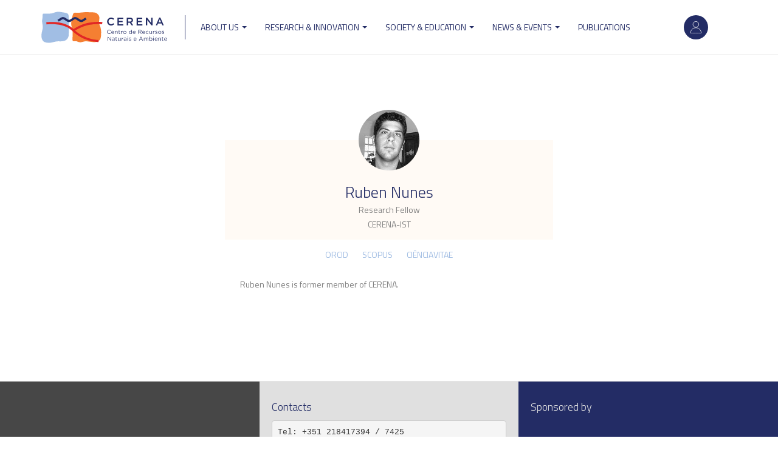

--- FILE ---
content_type: text/html; charset=UTF-8
request_url: https://www.cerena.pt/user/667
body_size: 5011
content:
<!DOCTYPE html>
<html  lang="en" dir="ltr" prefix="og: https://ogp.me/ns#">
  <head>
    <meta charset="utf-8" />
<meta name="description" content="CERENA" />
<link rel="canonical" href="https://www.cerena.pt/user/667" />
<meta name="Generator" content="Drupal 10 (https://www.drupal.org)" />
<meta name="MobileOptimized" content="width" />
<meta name="HandheldFriendly" content="true" />
<meta name="viewport" content="width=device-width, initial-scale=1.0" />
<link rel="icon" href="/themes/rebase/favicon-32x32.png" type="image/png" />
<link rel="alternate" hreflang="en" href="https://www.cerena.pt/user/667" />
<script>window.a2a_config=window.a2a_config||{};a2a_config.callbacks=[];a2a_config.overlays=[];a2a_config.templates={};</script>

    <title>nunesRFM | CERENA</title>
    <link rel="stylesheet" media="all" href="/sites/default/files/css/css_P621rGYDBd5Rt732QCXr3gxCJc5cntLGammU4iUOsG0.css?delta=0&amp;language=en&amp;theme=rebase&amp;include=eJwtyUsKgDAMANELVSOC5ynRRi2kDTRRye394OYxMJiSCVYH_KNfm1QLjC6HxZR1kZOag-2NaBGO4xSn4TE0mlEJNpYZuVNzznUL6mpU4F3hzHQpfPZF0sF0A1b_KoA" />
<link rel="stylesheet" media="all" href="/sites/default/files/css/css_CKw48SaudX9LVSRFCOo0PGcyLn74KffjMjt9nJxq9JI.css?delta=1&amp;language=en&amp;theme=rebase&amp;include=eJwtyUsKgDAMANELVSOC5ynRRi2kDTRRye394OYxMJiSCVYH_KNfm1QLjC6HxZR1kZOag-2NaBGO4xSn4TE0mlEJNpYZuVNzznUL6mpU4F3hzHQpfPZF0sF0A1b_KoA" />

    
    <link rel="shortcut icon" id="favicon" type="image/x-icon" href="/favicon.ico">
  </head>
  <body class="path-user has-glyphicons">
    <a href="#main-content" class="visually-hidden focusable skip-link">
      Skip to main content
    </a>
    
      <div class="dialog-off-canvas-main-canvas" data-off-canvas-main-canvas>
              <header class="navbar navbar-default container" id="navbar" role="banner">
      <div id="navbar-in">
                <div class="navbar-header">
            <div class="region region-navigation">
          <a class="logo navbar-btn pull-left" href="/" title="Home" rel="home">
      <img src="/themes/rebase/logo.svg" alt="Home" />
    </a>
      <nav role="navigation" aria-labelledby="block-useraccountmenu-menu" id="block-useraccountmenu" class="col-xs-2 col-md-1">
            
  <h2 class="visually-hidden" id="block-useraccountmenu-menu">User account menu</h2>
  

        
      <ul class="menu menu--account nav navbar-nav navbar-right">
                      <li class="first last">
                                        <a href="/user/login" data-drupal-link-system-path="user/login">Log in</a>
              </li>
        </ul>
  

  </nav>

  </div>

                                <button type="button" class="navbar-toggle" data-toggle="collapse" data-target="#navbar-collapse">
              <span class="sr-only">Toggle navigation</span>
              <span class="icon-bar"></span>
              <span class="icon-bar"></span>
              <span class="icon-bar"></span>
            </button>
                </div>

                    <div id="navbar-collapse" class="navbar-collapse collapse">
            <div class="region region-navigation-collapsible">
    <nav role="navigation" aria-labelledby="block-rebase-main-menu-menu" id="block-rebase-main-menu">
            
  <h2 class="visually-hidden" id="block-rebase-main-menu-menu">Main navigation</h2>
  

        
      <ul class="menu menu--main nav navbar-nav">
                      <li class="expanded dropdown first">
                                                                    <a href="/cerena" class="dropdown-toggle" data-toggle="dropdown" data-drupal-link-system-path="cerena">ABOUT US <span class="caret"></span></a>
                        <ul class="dropdown-menu">
                      <li class="first">
                                        <a href="/cerena" data-drupal-link-system-path="cerena">WHO WE ARE</a>
              </li>
                      <li>
                                        <a href="/members" data-drupal-link-system-path="members">Members</a>
              </li>
                      <li class="last">
                                        <a href="/work-opportunities" data-drupal-link-system-path="node/1013">WORKING WITH US</a>
              </li>
        </ul>
  
              </li>
                      <li class="expanded dropdown">
                                                                    <a href="/research-innovation" class="dropdown-toggle" data-toggle="dropdown">Research &amp; Innovation <span class="caret"></span></a>
                        <ul class="dropdown-menu">
                      <li class="first">
                                        <a href="/research-groups" data-drupal-link-system-path="research-groups">Research Groups</a>
              </li>
                      <li>
                                        <a href="/projects" data-drupal-link-system-path="projects">Projects</a>
              </li>
                      <li>
                                        <a href="/lab-resources" data-drupal-link-system-path="lab-resources">Lab&#039;s Resources</a>
              </li>
                      <li>
                                        <a href="/colabs" data-drupal-link-system-path="node/108">CoLABs</a>
              </li>
                      <li class="last">
                                        <a href="/research-networks" data-drupal-link-system-path="research-networks">Research Networks</a>
              </li>
        </ul>
  
              </li>
                      <li class="expanded dropdown">
                                                                    <a href="/society-education" class="dropdown-toggle" data-toggle="dropdown">Society &amp; Education <span class="caret"></span></a>
                        <ul class="dropdown-menu">
                      <li class="first">
                                        <a href="/knowledge-transfer" data-drupal-link-system-path="node/46">Knowledge Transfer</a>
              </li>
                      <li>
                                        <a href="/rd-services" data-drupal-link-system-path="node/47">R&amp;D Services</a>
              </li>
                      <li>
                                        <a href="/education" data-drupal-link-system-path="node/48">Education</a>
              </li>
                      <li class="last">
                                        <a href="/outreach-activities" data-drupal-link-system-path="node/49">Outreach Activities</a>
              </li>
        </ul>
  
              </li>
                      <li class="expanded dropdown">
                                                                    <a href="/news-events" class="dropdown-toggle" data-toggle="dropdown">News &amp; Events <span class="caret"></span></a>
                        <ul class="dropdown-menu">
                      <li class="first">
                                        <a href="/news" data-drupal-link-system-path="news">News</a>
              </li>
                      <li>
                                        <a href="/events" data-drupal-link-system-path="events">Events</a>
              </li>
                      <li>
                                        <a href="/multimedia" data-drupal-link-system-path="multimedia">Media</a>
              </li>
                      <li>
                                        <a href="/newsletters" data-drupal-link-system-path="newsletters">Newsletters</a>
              </li>
                      <li class="last">
                                        <a href="/cerena-meetings" data-drupal-link-system-path="node/1131">CERENA MEETINGS</a>
              </li>
        </ul>
  
              </li>
                      <li class="last">
                                        <a href="/publications" data-drupal-link-system-path="publications">Publications</a>
              </li>
        </ul>
  

  </nav>

  </div>

        </div>
                  </div>
    </header>
  
  <div role="main" class="main-container container js-quickedit-main-content">
    <div class="row">

            
            
                  <section class="col-sm-12">

                
                
                
                
                          <a id="main-content"></a>
            <div class="region region-content">
        <div class="layout layout--threecol-25-50-25">
    
    
          <div  class="layout__region layout__region--second">
        <div class="block-region-second"><section class="views-element-container block block-views block-views-blockuser-block-profile clearfix">
  
    

      <div class="form-group"><div class="view view-user view-id-user view-display-id-block_profile js-view-dom-id-4c49c7bd90323d5d2a9dddc0a0a6a763218a55a5d046edddfc679d3384fb2166">
  
    
      
      <div class="view-content">
          <div class="views-row"><div class="views-field views-field-user-picture"><div class="field-content">  <img loading="lazy" src="/sites/default/files/styles/scale_and_crop_100x100/public/pictures/Ruben-Nunes.jpg?itok=5hrqiK5E" width="100" height="100" alt="" class="img-responsive" />


</div></div><div class="views-field views-field-field-name"><h3 class="field-content">Ruben Nunes</h3></div><div class="views-field views-field-field-pronouns"><div class="field-content"></div></div><div class="views-field views-field-field-position"><p class="field-content">Research Fellow</p></div><div class="views-field views-field-field-institu"><p class="field-content">CERENA-IST</p></div><div class="views-field views-field-field-keywords"><p class="field-content"></p></div><div class="views-field views-field-nothing"><span class="field-content background-color">.</span></div><div class="views-field views-field-nothing-1"><span class="field-content"><div class="profile-links">
<span><a href="https://orcid.org/0000-0002-9434-0529" class="orcid" target="_blank">ORCID</a> </span>
<span> </span>
<span> </span>
<span> </span>
<span><a href="https://www.scopus.com/authid/detail.uri?authorId=36131865300" target="_blank">Scopus</a> </span>
<span> </span>
<span> </span>
<span><a href="https://www.cienciavitae.pt//B81F-2B40-4EC5" target="_blank">CIÊNCIAVITAE</a> </span>
</div></span></div></div>

    </div>
  
          </div>
</div>

  </section>

<section class="block block-ctools-block block-entity-fielduserfield-bio clearfix">
  
    

      
            <div class="field field--name-field-bio field--type-text-long field--label-hidden field--item"><p>Ruben Nunes is former member of CERENA.</p></div>
      
  </section>

<section class="views-element-container block block-views block-views-blockpublications-user-publications clearfix">
  
    

      <div class="form-group"><div class="view-user-publications view view-publications view-id-publications view-display-id-user_publications js-view-dom-id-a48a2c49c3acc2d145d9865e2c026ae6c9a77f9a666e89fe760e86d0887f3ea9">
  
    
      
  
      
          </div>
</div>

  </section>

</div>
      </div>
    
    
      </div>

<div data-drupal-messages-fallback class="hidden"></div>

  </div>

              </section>

                </div>
  </div>

      <footer class="footer container" role="contentinfo">
        <div class="region region-footer">
    <section id="block-footercalendar" class="col-12 col-md-4 block block-block-content block-block-content5b51dd75-9f2c-4233-9064-ba73008f13fb clearfix">
  
    

      
            <div class="field field--name-body field--type-text-with-summary field--label-hidden field--item"><p><iframe frameborder="0" height="250" scrolling="no" src="https://calendar.google.com/calendar/embed?showTitle=0&amp;showNav=0&amp;showPrint=0&amp;showTabs=0&amp;showCalendars=0&amp;showTz=0&amp;height=200&amp;wkst=1&amp;hl=en_GB&amp;bgcolor=%23cccccc&amp;src=cerena.pt%40gmail.com&amp;color=%235F6B02&amp;ctz=Europe%2FLisbon" style="border-width:0" width="590"></iframe></p>
</div>
      
  </section>

<section id="block-footercontacts" class="col-12 col-md-4 block block-block-content block-block-content873ae64f-a0c7-42ea-b93b-4ecf5b5d6d13 clearfix">
  
    

      
  <div class="field field--name-body field--type-text-with-summary field--label-above">
    <div class="field--label">Contacts</div>
              <div class="field--item"><pre><code class="language-plaintext">Tel: +351 218417394 / 7425
E-mail: <a href="mailto:info@cerena.tecnico.ulisboa.pt">info@cerena.tecnico.ulisboa.pt</a>
Instituto Superior Técnico
Av. Rovisco Pais, nr 1
1049-001, Lisboa, Portugal<script async src="https://platform.twitter.com/widgets.js" charset="utf-8"></script></code></pre><p>&nbsp;</p><p>&nbsp;</p><p><a href="https://www.instagram.com/cerena.pt/"><img src="/sites/default/files/inline-images/instalogo__0.png" data-entity-uuid="b87dd8c1-fefe-4083-a023-d1a749a8bd4d" data-entity-type="file" width="30" height="30" loading="lazy"> &nbsp; &nbsp;</a><a href="https://pt.linkedin.com/company/cerena-centro-de-recursos-naturais-e-ambiente"><img src="/sites/default/files/inline-images/in_logo.png" data-entity-uuid="6cff5a1c-b616-4b43-908c-da9d6a97afc8" data-entity-type="file" width="30" height="30" loading="lazy"> &nbsp; &nbsp;</a><a href="https://x.com/CERENA_research"><img src="/sites/default/files/inline-images/x_logo_1.png" data-entity-uuid="2a2491f9-1bb8-4c38-b131-db61692a8fe5" data-entity-type="file" width="30" height="25" loading="lazy"></a></p></div>
          </div>

  </section>

<section id="block-footerhostsandsponsors" class="col-12 col-md-4 block block-block-content block-block-content6181084d-1b09-449a-b99b-55a429157526 clearfix">
  
    

      
  <div class="field field--name-field-sponsors field--type-entity-reference field--label-above">
    <div class="field--label">Sponsored by</div>
          <div class="field--items">
              <div class="field--item">  <img loading="lazy" src="/sites/default/files/styles/medium_adjust_220x220_/public/2025-07/VF_rodape.png?itok=5AmWb5TO" width="200" height="176" class="img-responsive" />


</div>
              </div>
      </div>

  <div class="field field--name-field-hosts field--type-entity-reference field--label-above">
    <div class="field--label">Host Institutions</div>
          <div class="field--items">
              <div class="field--item">  <img loading="lazy" src="/sites/default/files/styles/medium_adjust_220x220_/public/2018-06/ist_a_rgb_neg.png?itok=bOkB95St" width="200" height="82" alt="Thumbnail" title="ist_a_rgb_neg.png" class="img-responsive" />


</div>
          <div class="field--item">  <img loading="lazy" src="/sites/default/files/styles/medium_adjust_220x220_/public/2018-06/variaao_logctipo_branco.png?itok=yeZ-6BJP" width="200" height="63" alt="Thumbnail" title="variaao_logctipo_branco.png" class="img-responsive" />


</div>
          <div class="field--item">  <img loading="lazy" src="/sites/default/files/styles/medium_adjust_220x220_/public/2025-03/01_ISEL-Logotipo-RGB_Horizontal-Principal-Branco.png?itok=xoN09EZi" width="200" height="50" class="img-responsive" />


</div>
              </div>
      </div>

  </section>


  </div>

    </footer>
  
  </div>

    
    <script type="application/json" data-drupal-selector="drupal-settings-json">{"path":{"baseUrl":"\/","pathPrefix":"","currentPath":"user\/667","currentPathIsAdmin":false,"isFront":false,"currentLanguage":"en"},"pluralDelimiter":"\u0003","suppressDeprecationErrors":true,"bootstrap":{"forms_has_error_value_toggle":1,"modal_animation":1,"modal_backdrop":"true","modal_focus_input":1,"modal_keyboard":1,"modal_select_text":1,"modal_show":1,"modal_size":""},"user":{"uid":0,"permissionsHash":"5312e56369d64cd9d0ecf4ceea5ebc8c3bda5fc84e1edf56de8dc76367c186ce"}}</script>
<script src="/sites/default/files/js/js_rdUv6LCXtyUcIrctHU9aZ2vZwH_O_eACMIWOQ4KtKhk.js?scope=footer&amp;delta=0&amp;language=en&amp;theme=rebase&amp;include=eJxNyksOwCAIANELaT2SwUotiYIBNt6-m_52k7yBWl2AV4I7tkOFPRQRN1eY6a08FTMx_dFPHBgUCxh-Z7Rdabo90LoU6NF8deJ2AWAVLaA"></script>
<script src="https://static.addtoany.com/menu/page.js" defer></script>
<script src="/sites/default/files/js/js_gibpmumF7Fa9Swj-Fl8TTBg77UvcbVGcm8ktwtAUoF0.js?scope=footer&amp;delta=2&amp;language=en&amp;theme=rebase&amp;include=eJxNyksOwCAIANELaT2SwUotiYIBNt6-m_52k7yBWl2AV4I7tkOFPRQRN1eY6a08FTMx_dFPHBgUCxh-Z7Rdabo90LoU6NF8deJ2AWAVLaA"></script>

  </body>
</html>
